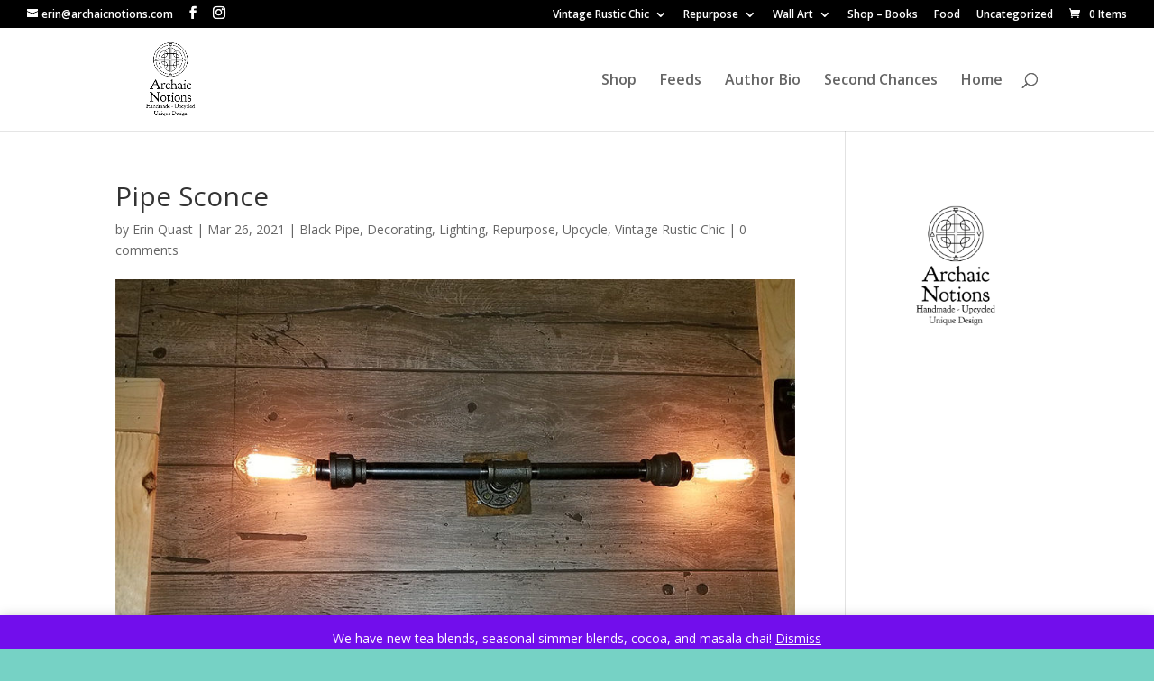

--- FILE ---
content_type: text/css
request_url: https://archaicnotions.com/wp-content/et-cache/1772/et-core-unified-deferred-1772.min.css?ver=1765106727
body_size: -98
content:
.et_pb_section_0.et_pb_section{padding-top:0px;padding-bottom:54px}.et_pb_row_0{min-height:1370.9px}.et_pb_image_0{text-align:left;margin-left:0}@media only screen and (max-width:980px){.et_pb_image_0 .et_pb_image_wrap img{width:auto}}@media only screen and (max-width:767px){.et_pb_image_0 .et_pb_image_wrap img{width:auto}}